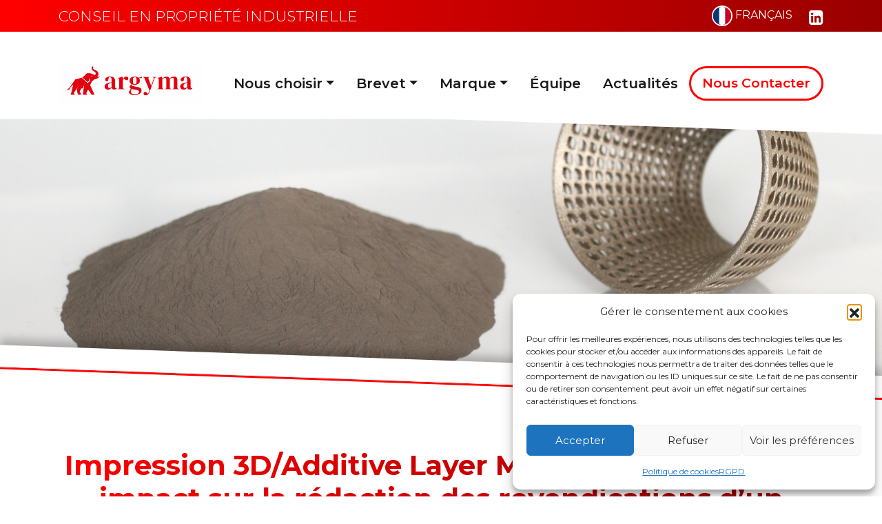

--- FILE ---
content_type: text/html; charset=UTF-8
request_url: https://argyma.com/fr/brevet-fr/impression-3d-additive-layer-manufacturing-alm-impact-sur-la-redaction-des-revendications-dun-brevet
body_size: 17394
content:
<!DOCTYPE html>
<html lang="fr-FR" >
<head>
<meta charset="UTF-8">
<meta name="viewport" content="width=device-width, initial-scale=1, shrink-to-fit=no">
<link rel="profile" href="http://gmpg.org/xfn/11">
<title>Impression 3D/Additive Layer Manufacturing (ALM) : impact sur la rédaction des revendications d’un brevet  - Cabinet ARGYMA - Conseil en Propriété Industrielle PI</title>
<meta name='robots' content='noindex, follow' />
<link rel='dns-prefetch' href='//challenges.cloudflare.com' />
<link rel="alternate" type="application/rss+xml" title="Cabinet ARGYMA - Conseil en Propriété Industrielle PI &raquo; Flux" href="https://argyma.com/fr/feed" />
<link rel="alternate" type="application/rss+xml" title="Cabinet ARGYMA - Conseil en Propriété Industrielle PI &raquo; Flux des commentaires" href="https://argyma.com/fr/comments/feed" />
<link rel="alternate" title="oEmbed (JSON)" type="application/json+oembed" href="https://argyma.com/wp-json/oembed/1.0/embed?url=https%3A%2F%2Fargyma.com%2Ffr%2Fbrevet-fr%2Fimpression-3d-additive-layer-manufacturing-alm-impact-sur-la-redaction-des-revendications-dun-brevet&#038;lang=fr" />
<link rel="alternate" title="oEmbed (XML)" type="text/xml+oembed" href="https://argyma.com/wp-json/oembed/1.0/embed?url=https%3A%2F%2Fargyma.com%2Ffr%2Fbrevet-fr%2Fimpression-3d-additive-layer-manufacturing-alm-impact-sur-la-redaction-des-revendications-dun-brevet&#038;format=xml&#038;lang=fr" />
<link rel="preconnect" href="https://fonts.googleapis.com"><link rel="preconnect" href="https://fonts.gstatic.com" crossorigin><link href="https://fonts.googleapis.com/css2?family=Montserrat:ital,wght@0,300;0,400;0,600;0,700;1,300;1,400;1,600;1,700&display=swap" rel="stylesheet"><style id='wp-img-auto-sizes-contain-inline-css'>
img:is([sizes=auto i],[sizes^="auto," i]){contain-intrinsic-size:3000px 1500px}
/*# sourceURL=wp-img-auto-sizes-contain-inline-css */
</style>
<style id='wp-emoji-styles-inline-css'>
img.wp-smiley, img.emoji {
display: inline !important;
border: none !important;
box-shadow: none !important;
height: 1em !important;
width: 1em !important;
margin: 0 0.07em !important;
vertical-align: -0.1em !important;
background: none !important;
padding: 0 !important;
}
/*# sourceURL=wp-emoji-styles-inline-css */
</style>
<style id='wp-block-library-inline-css'>
:root{--wp-block-synced-color:#7a00df;--wp-block-synced-color--rgb:122,0,223;--wp-bound-block-color:var(--wp-block-synced-color);--wp-editor-canvas-background:#ddd;--wp-admin-theme-color:#007cba;--wp-admin-theme-color--rgb:0,124,186;--wp-admin-theme-color-darker-10:#006ba1;--wp-admin-theme-color-darker-10--rgb:0,107,160.5;--wp-admin-theme-color-darker-20:#005a87;--wp-admin-theme-color-darker-20--rgb:0,90,135;--wp-admin-border-width-focus:2px}@media (min-resolution:192dpi){:root{--wp-admin-border-width-focus:1.5px}}.wp-element-button{cursor:pointer}:root .has-very-light-gray-background-color{background-color:#eee}:root .has-very-dark-gray-background-color{background-color:#313131}:root .has-very-light-gray-color{color:#eee}:root .has-very-dark-gray-color{color:#313131}:root .has-vivid-green-cyan-to-vivid-cyan-blue-gradient-background{background:linear-gradient(135deg,#00d084,#0693e3)}:root .has-purple-crush-gradient-background{background:linear-gradient(135deg,#34e2e4,#4721fb 50%,#ab1dfe)}:root .has-hazy-dawn-gradient-background{background:linear-gradient(135deg,#faaca8,#dad0ec)}:root .has-subdued-olive-gradient-background{background:linear-gradient(135deg,#fafae1,#67a671)}:root .has-atomic-cream-gradient-background{background:linear-gradient(135deg,#fdd79a,#004a59)}:root .has-nightshade-gradient-background{background:linear-gradient(135deg,#330968,#31cdcf)}:root .has-midnight-gradient-background{background:linear-gradient(135deg,#020381,#2874fc)}:root{--wp--preset--font-size--normal:16px;--wp--preset--font-size--huge:42px}.has-regular-font-size{font-size:1em}.has-larger-font-size{font-size:2.625em}.has-normal-font-size{font-size:var(--wp--preset--font-size--normal)}.has-huge-font-size{font-size:var(--wp--preset--font-size--huge)}.has-text-align-center{text-align:center}.has-text-align-left{text-align:left}.has-text-align-right{text-align:right}.has-fit-text{white-space:nowrap!important}#end-resizable-editor-section{display:none}.aligncenter{clear:both}.items-justified-left{justify-content:flex-start}.items-justified-center{justify-content:center}.items-justified-right{justify-content:flex-end}.items-justified-space-between{justify-content:space-between}.screen-reader-text{border:0;clip-path:inset(50%);height:1px;margin:-1px;overflow:hidden;padding:0;position:absolute;width:1px;word-wrap:normal!important}.screen-reader-text:focus{background-color:#ddd;clip-path:none;color:#444;display:block;font-size:1em;height:auto;left:5px;line-height:normal;padding:15px 23px 14px;text-decoration:none;top:5px;width:auto;z-index:100000}html :where(.has-border-color){border-style:solid}html :where([style*=border-top-color]){border-top-style:solid}html :where([style*=border-right-color]){border-right-style:solid}html :where([style*=border-bottom-color]){border-bottom-style:solid}html :where([style*=border-left-color]){border-left-style:solid}html :where([style*=border-width]){border-style:solid}html :where([style*=border-top-width]){border-top-style:solid}html :where([style*=border-right-width]){border-right-style:solid}html :where([style*=border-bottom-width]){border-bottom-style:solid}html :where([style*=border-left-width]){border-left-style:solid}html :where(img[class*=wp-image-]){height:auto;max-width:100%}:where(figure){margin:0 0 1em}html :where(.is-position-sticky){--wp-admin--admin-bar--position-offset:var(--wp-admin--admin-bar--height,0px)}@media screen and (max-width:600px){html :where(.is-position-sticky){--wp-admin--admin-bar--position-offset:0px}}
/*# sourceURL=wp-block-library-inline-css */
</style><style id='global-styles-inline-css'>
:root{--wp--preset--aspect-ratio--square: 1;--wp--preset--aspect-ratio--4-3: 4/3;--wp--preset--aspect-ratio--3-4: 3/4;--wp--preset--aspect-ratio--3-2: 3/2;--wp--preset--aspect-ratio--2-3: 2/3;--wp--preset--aspect-ratio--16-9: 16/9;--wp--preset--aspect-ratio--9-16: 9/16;--wp--preset--color--black: #000000;--wp--preset--color--cyan-bluish-gray: #abb8c3;--wp--preset--color--white: #fff;--wp--preset--color--pale-pink: #f78da7;--wp--preset--color--vivid-red: #cf2e2e;--wp--preset--color--luminous-vivid-orange: #ff6900;--wp--preset--color--luminous-vivid-amber: #fcb900;--wp--preset--color--light-green-cyan: #7bdcb5;--wp--preset--color--vivid-green-cyan: #00d084;--wp--preset--color--pale-cyan-blue: #8ed1fc;--wp--preset--color--vivid-cyan-blue: #0693e3;--wp--preset--color--vivid-purple: #9b51e0;--wp--preset--color--blue: #007bff;--wp--preset--color--indigo: #6610f2;--wp--preset--color--purple: #5533ff;--wp--preset--color--pink: #e83e8c;--wp--preset--color--red: #dc3545;--wp--preset--color--orange: #fd7e14;--wp--preset--color--yellow: #ffc107;--wp--preset--color--green: #28a745;--wp--preset--color--teal: #20c997;--wp--preset--color--cyan: #17a2b8;--wp--preset--color--gray: #6c757d;--wp--preset--color--gray-dark: #343a40;--wp--preset--gradient--vivid-cyan-blue-to-vivid-purple: linear-gradient(135deg,rgb(6,147,227) 0%,rgb(155,81,224) 100%);--wp--preset--gradient--light-green-cyan-to-vivid-green-cyan: linear-gradient(135deg,rgb(122,220,180) 0%,rgb(0,208,130) 100%);--wp--preset--gradient--luminous-vivid-amber-to-luminous-vivid-orange: linear-gradient(135deg,rgb(252,185,0) 0%,rgb(255,105,0) 100%);--wp--preset--gradient--luminous-vivid-orange-to-vivid-red: linear-gradient(135deg,rgb(255,105,0) 0%,rgb(207,46,46) 100%);--wp--preset--gradient--very-light-gray-to-cyan-bluish-gray: linear-gradient(135deg,rgb(238,238,238) 0%,rgb(169,184,195) 100%);--wp--preset--gradient--cool-to-warm-spectrum: linear-gradient(135deg,rgb(74,234,220) 0%,rgb(151,120,209) 20%,rgb(207,42,186) 40%,rgb(238,44,130) 60%,rgb(251,105,98) 80%,rgb(254,248,76) 100%);--wp--preset--gradient--blush-light-purple: linear-gradient(135deg,rgb(255,206,236) 0%,rgb(152,150,240) 100%);--wp--preset--gradient--blush-bordeaux: linear-gradient(135deg,rgb(254,205,165) 0%,rgb(254,45,45) 50%,rgb(107,0,62) 100%);--wp--preset--gradient--luminous-dusk: linear-gradient(135deg,rgb(255,203,112) 0%,rgb(199,81,192) 50%,rgb(65,88,208) 100%);--wp--preset--gradient--pale-ocean: linear-gradient(135deg,rgb(255,245,203) 0%,rgb(182,227,212) 50%,rgb(51,167,181) 100%);--wp--preset--gradient--electric-grass: linear-gradient(135deg,rgb(202,248,128) 0%,rgb(113,206,126) 100%);--wp--preset--gradient--midnight: linear-gradient(135deg,rgb(2,3,129) 0%,rgb(40,116,252) 100%);--wp--preset--font-size--small: 13px;--wp--preset--font-size--medium: 20px;--wp--preset--font-size--large: 36px;--wp--preset--font-size--x-large: 42px;--wp--preset--spacing--20: 0.44rem;--wp--preset--spacing--30: 0.67rem;--wp--preset--spacing--40: 1rem;--wp--preset--spacing--50: 1.5rem;--wp--preset--spacing--60: 2.25rem;--wp--preset--spacing--70: 3.38rem;--wp--preset--spacing--80: 5.06rem;--wp--preset--shadow--natural: 6px 6px 9px rgba(0, 0, 0, 0.2);--wp--preset--shadow--deep: 12px 12px 50px rgba(0, 0, 0, 0.4);--wp--preset--shadow--sharp: 6px 6px 0px rgba(0, 0, 0, 0.2);--wp--preset--shadow--outlined: 6px 6px 0px -3px rgb(255, 255, 255), 6px 6px rgb(0, 0, 0);--wp--preset--shadow--crisp: 6px 6px 0px rgb(0, 0, 0);}:where(.is-layout-flex){gap: 0.5em;}:where(.is-layout-grid){gap: 0.5em;}body .is-layout-flex{display: flex;}.is-layout-flex{flex-wrap: wrap;align-items: center;}.is-layout-flex > :is(*, div){margin: 0;}body .is-layout-grid{display: grid;}.is-layout-grid > :is(*, div){margin: 0;}:where(.wp-block-columns.is-layout-flex){gap: 2em;}:where(.wp-block-columns.is-layout-grid){gap: 2em;}:where(.wp-block-post-template.is-layout-flex){gap: 1.25em;}:where(.wp-block-post-template.is-layout-grid){gap: 1.25em;}.has-black-color{color: var(--wp--preset--color--black) !important;}.has-cyan-bluish-gray-color{color: var(--wp--preset--color--cyan-bluish-gray) !important;}.has-white-color{color: var(--wp--preset--color--white) !important;}.has-pale-pink-color{color: var(--wp--preset--color--pale-pink) !important;}.has-vivid-red-color{color: var(--wp--preset--color--vivid-red) !important;}.has-luminous-vivid-orange-color{color: var(--wp--preset--color--luminous-vivid-orange) !important;}.has-luminous-vivid-amber-color{color: var(--wp--preset--color--luminous-vivid-amber) !important;}.has-light-green-cyan-color{color: var(--wp--preset--color--light-green-cyan) !important;}.has-vivid-green-cyan-color{color: var(--wp--preset--color--vivid-green-cyan) !important;}.has-pale-cyan-blue-color{color: var(--wp--preset--color--pale-cyan-blue) !important;}.has-vivid-cyan-blue-color{color: var(--wp--preset--color--vivid-cyan-blue) !important;}.has-vivid-purple-color{color: var(--wp--preset--color--vivid-purple) !important;}.has-black-background-color{background-color: var(--wp--preset--color--black) !important;}.has-cyan-bluish-gray-background-color{background-color: var(--wp--preset--color--cyan-bluish-gray) !important;}.has-white-background-color{background-color: var(--wp--preset--color--white) !important;}.has-pale-pink-background-color{background-color: var(--wp--preset--color--pale-pink) !important;}.has-vivid-red-background-color{background-color: var(--wp--preset--color--vivid-red) !important;}.has-luminous-vivid-orange-background-color{background-color: var(--wp--preset--color--luminous-vivid-orange) !important;}.has-luminous-vivid-amber-background-color{background-color: var(--wp--preset--color--luminous-vivid-amber) !important;}.has-light-green-cyan-background-color{background-color: var(--wp--preset--color--light-green-cyan) !important;}.has-vivid-green-cyan-background-color{background-color: var(--wp--preset--color--vivid-green-cyan) !important;}.has-pale-cyan-blue-background-color{background-color: var(--wp--preset--color--pale-cyan-blue) !important;}.has-vivid-cyan-blue-background-color{background-color: var(--wp--preset--color--vivid-cyan-blue) !important;}.has-vivid-purple-background-color{background-color: var(--wp--preset--color--vivid-purple) !important;}.has-black-border-color{border-color: var(--wp--preset--color--black) !important;}.has-cyan-bluish-gray-border-color{border-color: var(--wp--preset--color--cyan-bluish-gray) !important;}.has-white-border-color{border-color: var(--wp--preset--color--white) !important;}.has-pale-pink-border-color{border-color: var(--wp--preset--color--pale-pink) !important;}.has-vivid-red-border-color{border-color: var(--wp--preset--color--vivid-red) !important;}.has-luminous-vivid-orange-border-color{border-color: var(--wp--preset--color--luminous-vivid-orange) !important;}.has-luminous-vivid-amber-border-color{border-color: var(--wp--preset--color--luminous-vivid-amber) !important;}.has-light-green-cyan-border-color{border-color: var(--wp--preset--color--light-green-cyan) !important;}.has-vivid-green-cyan-border-color{border-color: var(--wp--preset--color--vivid-green-cyan) !important;}.has-pale-cyan-blue-border-color{border-color: var(--wp--preset--color--pale-cyan-blue) !important;}.has-vivid-cyan-blue-border-color{border-color: var(--wp--preset--color--vivid-cyan-blue) !important;}.has-vivid-purple-border-color{border-color: var(--wp--preset--color--vivid-purple) !important;}.has-vivid-cyan-blue-to-vivid-purple-gradient-background{background: var(--wp--preset--gradient--vivid-cyan-blue-to-vivid-purple) !important;}.has-light-green-cyan-to-vivid-green-cyan-gradient-background{background: var(--wp--preset--gradient--light-green-cyan-to-vivid-green-cyan) !important;}.has-luminous-vivid-amber-to-luminous-vivid-orange-gradient-background{background: var(--wp--preset--gradient--luminous-vivid-amber-to-luminous-vivid-orange) !important;}.has-luminous-vivid-orange-to-vivid-red-gradient-background{background: var(--wp--preset--gradient--luminous-vivid-orange-to-vivid-red) !important;}.has-very-light-gray-to-cyan-bluish-gray-gradient-background{background: var(--wp--preset--gradient--very-light-gray-to-cyan-bluish-gray) !important;}.has-cool-to-warm-spectrum-gradient-background{background: var(--wp--preset--gradient--cool-to-warm-spectrum) !important;}.has-blush-light-purple-gradient-background{background: var(--wp--preset--gradient--blush-light-purple) !important;}.has-blush-bordeaux-gradient-background{background: var(--wp--preset--gradient--blush-bordeaux) !important;}.has-luminous-dusk-gradient-background{background: var(--wp--preset--gradient--luminous-dusk) !important;}.has-pale-ocean-gradient-background{background: var(--wp--preset--gradient--pale-ocean) !important;}.has-electric-grass-gradient-background{background: var(--wp--preset--gradient--electric-grass) !important;}.has-midnight-gradient-background{background: var(--wp--preset--gradient--midnight) !important;}.has-small-font-size{font-size: var(--wp--preset--font-size--small) !important;}.has-medium-font-size{font-size: var(--wp--preset--font-size--medium) !important;}.has-large-font-size{font-size: var(--wp--preset--font-size--large) !important;}.has-x-large-font-size{font-size: var(--wp--preset--font-size--x-large) !important;}
/*# sourceURL=global-styles-inline-css */
</style>
<style id='classic-theme-styles-inline-css'>
/*! This file is auto-generated */
.wp-block-button__link{color:#fff;background-color:#32373c;border-radius:9999px;box-shadow:none;text-decoration:none;padding:calc(.667em + 2px) calc(1.333em + 2px);font-size:1.125em}.wp-block-file__button{background:#32373c;color:#fff;text-decoration:none}
/*# sourceURL=/wp-includes/css/classic-themes.min.css */
</style>
<link rel='stylesheet' id='contact-form-7-css' href='https://argyma.com/wp-content/plugins/contact-form-7/includes/css/styles.css?ver=6.1.4' media='all' />
<link rel='stylesheet' id='cmplz-general-css' href='https://argyma.com/wp-content/plugins/complianz-gdpr/assets/css/cookieblocker.min.css?ver=1765200575' media='all' />
<link rel='stylesheet' id='child-understrap-styles-css' href='https://argyma.com/wp-content/themes/argyma-theme/css/child-theme.css?ver=0.6.0' media='all' />
<link rel='stylesheet' id='sib-front-css-css' href='https://argyma.com/wp-content/plugins/mailin/css/mailin-front.css?ver=6.9' media='all' />
<script src="https://argyma.com/wp-includes/js/jquery/jquery.min.js?ver=3.7.1" id="jquery-core-js"></script>
<script src="https://argyma.com/wp-includes/js/jquery/jquery-migrate.min.js?ver=3.4.1" id="jquery-migrate-js"></script>
<script id="sib-front-js-js-extra">
var sibErrMsg = {"invalidMail":"Please fill out valid email address","requiredField":"Please fill out required fields","invalidDateFormat":"Please fill out valid date format","invalidSMSFormat":"Please fill out valid phone number"};
var ajax_sib_front_object = {"ajax_url":"https://argyma.com/wp-admin/admin-ajax.php","ajax_nonce":"e1df881273","flag_url":"https://argyma.com/wp-content/plugins/mailin/img/flags/"};
//# sourceURL=sib-front-js-js-extra
</script>
<script src="https://argyma.com/wp-content/plugins/mailin/js/mailin-front.js?ver=1765201621" id="sib-front-js-js"></script>
<link rel="https://api.w.org/" href="https://argyma.com/wp-json/" /><link rel="alternate" title="JSON" type="application/json" href="https://argyma.com/wp-json/wp/v2/posts/32714" /><link rel="EditURI" type="application/rsd+xml" title="RSD" href="https://argyma.com/xmlrpc.php?rsd" />
<meta name="generator" content="WordPress 6.9" />
<link rel='shortlink' href='https://argyma.com/?p=32714' />
<style>.cmplz-hidden {
display: none !important;
}</style><meta name="mobile-web-app-capable" content="yes">
<meta name="apple-mobile-web-app-capable" content="yes">
<meta name="apple-mobile-web-app-title" content="Cabinet ARGYMA - Conseil en Propriété Industrielle PI - CONSEIL EN PROPRIÉTÉ INDUSTRIELLE">
<!-- SEO meta tags powered by SmartCrawl https://wpmudev.com/project/smartcrawl-wordpress-seo/ -->
<meta name="description" content="Au cours du 5ème Colloque CNCPI/ EPITOUL du&nbsp;12 janvier 2018, j’ai eu l’opportunité de présenter l’impact de l’impression 3D/Additive Layer Manufacturin ..." />
<script type="application/ld+json">{"@context":"https:\/\/schema.org","@graph":[{"@type":"Organization","@id":"https:\/\/argyma.com\/#schema-publishing-organization","url":"https:\/\/argyma.com","name":"ARGYMA","logo":{"@type":"ImageObject","@id":"https:\/\/argyma.com\/#schema-organization-logo","url":"https:\/\/argyma.com\/wp-content\/uploads\/2018\/01\/argyma.svg_.png","height":60,"width":60}},{"@type":"WebSite","@id":"https:\/\/argyma.com\/#schema-website","url":"https:\/\/argyma.com","name":"Cabinet ARGYMA - Conseil en Propri\u00e9t\u00e9 Industrielle","encoding":"UTF-8","potentialAction":{"@type":"SearchAction","target":"https:\/\/argyma.com\/fr\/search\/{search_term_string}","query-input":"required name=search_term_string"}},{"@type":"BreadcrumbList","@id":"https:\/\/argyma.com\/fr\/brevet-fr\/impression-3d-additive-layer-manufacturing-alm-impact-sur-la-redaction-des-revendications-dun-brevet?page&name=impression-3d-additive-layer-manufacturing-alm-impact-sur-la-redaction-des-revendications-dun-brevet&category_name=brevet-fr&lang=fr\/#breadcrumb","itemListElement":[{"@type":"ListItem","position":1,"name":"Home","item":"https:\/\/argyma.com"},{"@type":"ListItem","position":2,"name":"Actualit\u00e9s","item":"https:\/\/argyma.com\/fr\/actualites"},{"@type":"ListItem","position":3,"name":"Brevet","item":"https:\/\/argyma.com\/fr\/category\/brevet-fr"},{"@type":"ListItem","position":4,"name":"Impression 3D\/Additive Layer Manufacturing (ALM) : impact sur la r\u00e9daction des revendications d\u2019un brevet"}]},{"@type":"Person","@id":"https:\/\/argyma.com\/fr\/author\/admin9516\/#schema-author","name":"ARGYMA","url":"https:\/\/argyma.com\/fr\/author\/admin9516"},{"@type":"WebPage","@id":"https:\/\/argyma.com\/fr\/brevet-fr\/impression-3d-additive-layer-manufacturing-alm-impact-sur-la-redaction-des-revendications-dun-brevet\/#schema-webpage","isPartOf":{"@id":"https:\/\/argyma.com\/#schema-website"},"publisher":{"@id":"https:\/\/argyma.com\/#schema-publishing-organization"},"url":"https:\/\/argyma.com\/fr\/brevet-fr\/impression-3d-additive-layer-manufacturing-alm-impact-sur-la-redaction-des-revendications-dun-brevet"},{"@type":"Article","mainEntityOfPage":{"@id":"https:\/\/argyma.com\/fr\/brevet-fr\/impression-3d-additive-layer-manufacturing-alm-impact-sur-la-redaction-des-revendications-dun-brevet\/#schema-webpage"},"author":{"@id":"https:\/\/argyma.com\/fr\/author\/admin9516\/#schema-author"},"publisher":{"@id":"https:\/\/argyma.com\/#schema-publishing-organization"},"dateModified":"2022-03-19T19:13:46","datePublished":"2018-02-04T21:37:47","headline":"Impression 3D\/Additive Layer Manufacturing (ALM) : impact sur la r\u00e9daction des revendications d\u2019un brevet  - Cabinet ARGYMA - Conseil en Propri\u00e9t\u00e9 Industrielle PI","description":"Au cours du 5\u00e8me Colloque CNCPI\/ EPITOUL du&nbsp;12 janvier 2018, j\u2019ai eu l\u2019opportunit\u00e9 de pr\u00e9senter l\u2019impact de l\u2019impression 3D\/Additive Layer Manufacturin ...","name":"Impression 3D\/Additive Layer Manufacturing (ALM) : impact sur la r\u00e9daction des revendications d\u2019un brevet","image":{"@type":"ImageObject","@id":"https:\/\/argyma.com\/fr\/brevet-fr\/impression-3d-additive-layer-manufacturing-alm-impact-sur-la-redaction-des-revendications-dun-brevet\/#schema-article-image","url":"https:\/\/argyma.com\/wp-content\/uploads\/2018\/01\/Brevet-et-Impression-3D.jpeg","height":836,"width":1255,"caption":"Stainless Steel metal powder used in Additive Manufacturing with the final piece on the white background."},"thumbnailUrl":"https:\/\/argyma.com\/wp-content\/uploads\/2018\/01\/Brevet-et-Impression-3D.jpeg"}]}</script>
<meta property="og:type" content="article" />
<meta property="og:title" content="Impression 3D/Additive Layer Manufacturing (ALM) : impact sur la rédaction des revendications d’un brevet - Cabinet ARGYMA - Conseil en Propriété Industrielle PI" />
<meta property="og:description" content="Au cours du 5ème Colloque CNCPI/ EPITOUL du&nbsp;12 janvier 2018, j’ai eu l’opportunité de présenter l’impact de l’impression 3D/Additive Layer Manufacturin ..." />
<meta property="og:image" content="https://argyma.com/wp-content/uploads/2018/01/Brevet-et-Impression-3D.jpeg" />
<meta property="og:image:width" content="1255" />
<meta property="og:image:height" content="836" />
<meta property="article:published_time" content="2018-02-04T21:37:47" />
<meta property="article:author" content="ARGYMA" />
<meta name="twitter:card" content="summary_large_image" />
<meta name="twitter:site" content="Argyma_IP" />
<meta name="twitter:title" content="Impression 3D/Additive Layer Manufacturing (ALM) : impact sur la rédaction des revendications d’un brevet - Cabinet ARGYMA - Conseil en Propriété Industrielle PI" />
<meta name="twitter:description" content="Au cours du 5ème Colloque CNCPI/ EPITOUL du&nbsp;12 janvier 2018, j’ai eu l’opportunité de présenter l’impact de l’impression 3D/Additive Layer Manufacturin ..." />
<meta name="twitter:image" content="https://argyma.com/wp-content/uploads/2018/01/Brevet-et-Impression-3D.jpeg" />
<!-- /SEO -->
<script type="text/javascript" src="https://cdn.brevo.com/js/sdk-loader.js" async></script>
<script type="text/javascript">
window.Brevo = window.Brevo || [];
window.Brevo.push(['init', {"client_key":"pv2itrb2v5v7obj87j7i0mh1","email_id":null,"push":{"customDomain":"https:\/\/argyma.com\/wp-content\/plugins\/mailin\/"},"service_worker_url":"wonderpush-worker-loader.min.js?webKey=baac8a20f3a6153b4ee504bd768dd1cca8c5642f2740ece923e9a8cad8ead433","frame_url":"brevo-frame.html"}]);
</script><link rel="icon" href="https://argyma.com/wp-content/uploads/2026/01/cropped-ARGYMA-FAVICON-32x32.png" sizes="32x32" />
<link rel="icon" href="https://argyma.com/wp-content/uploads/2026/01/cropped-ARGYMA-FAVICON-192x192.png" sizes="192x192" />
<link rel="apple-touch-icon" href="https://argyma.com/wp-content/uploads/2026/01/cropped-ARGYMA-FAVICON-180x180.png" />
<meta name="msapplication-TileImage" content="https://argyma.com/wp-content/uploads/2026/01/cropped-ARGYMA-FAVICON-270x270.png" />
</head>
<body data-cmplz=1 class="wp-singular post-template-default single single-post postid-32714 single-format-standard wp-custom-logo wp-embed-responsive wp-theme-understrap wp-child-theme-argyma-theme group-blog understrap-has-sidebar" itemscope itemtype="http://schema.org/WebSite" >
<div class="site" id="page">
<!-- ******************* The Navbar Area ******************* -->
<header id="wrapper-navbar">
<a class="skip-link sr-only sr-only-focusable" href="#content">Aller au contenu</a>
<nav id="top-nav" class="navbar top-nav">	
<div class="container">
<div class="row top-nav-wrapper justify-content-center">
<div class="mr-md-auto left-icons text-center text-md-center">
<h2 class="tagline ">CONSEIL EN PROPRIÉTÉ INDUSTRIELLE</h2>
</div>
<div class="ml-md-auto right-icons">			
<div class="nav-item icon-wrapper dropdown lang">
<a class="nav-link dropdown-toggle" data-toggle="dropdown" href="#" role="button" aria-haspopup="true" aria-expanded="false">
<img class="lang-icon" src="https://argyma.com/wp-content/themes/argyma-theme/polylang/fr_FR.svg" alt=""> 
<span class="language">Français</span>
</a>
<div class="dropdown-menu">
<a href="https://argyma.com/en/welcome-page" class="dropdown-item">
<img src="https://argyma.com/wp-content/plugins/polylang/flags/us.png" alt="">
<span class="language">English</span>
</a>                      
<a href="https://argyma.com/zh/patent-trademark-design-counsel" class="dropdown-item">
<img src="https://argyma.com/wp-content/plugins/polylang/flags/cn.png" alt="">
<span class="language">中文 (中国)</span>
</a>                      
</div>
<a href="https://fr.linkedin.com/company/argyma" class="linkedin"><i class="fa fa-linkedin-square"></i></a>
</div>
</div>
</div>	
</nav>				<nav id="main-nav" class="navbar navbar-expand-md navbar-light " aria-labelledby="main-nav-label">
<h2 id="main-nav-label" class="sr-only">
Main Navigation		</h2>		
<div class="container">
<!-- Your site title as branding in the menu -->
<a href="https://argyma.com/fr/cabinet-de-conseil-en-propriete-industrielle-brevet-marque-design-paris-toulouse" class="navbar-brand custom-logo-link" rel="home"><img width="2560" height="739" src="https://argyma.com/wp-content/uploads/2026/01/Argyma-logo-site-internet-scaled.png" class="img-fluid" alt="Logo Argyma" decoding="async" fetchpriority="high" srcset="https://argyma.com/wp-content/uploads/2026/01/Argyma-logo-site-internet-scaled.png 2560w, https://argyma.com/wp-content/uploads/2026/01/Argyma-logo-site-internet-300x87.png 300w, https://argyma.com/wp-content/uploads/2026/01/Argyma-logo-site-internet-1024x296.png 1024w, https://argyma.com/wp-content/uploads/2026/01/Argyma-logo-site-internet-768x222.png 768w, https://argyma.com/wp-content/uploads/2026/01/Argyma-logo-site-internet-1536x444.png 1536w, https://argyma.com/wp-content/uploads/2026/01/Argyma-logo-site-internet-2048x591.png 2048w, https://argyma.com/wp-content/uploads/2026/01/Argyma-logo-site-internet-350x100.png 350w" sizes="(max-width: 2560px) 100vw, 2560px" /></a>					<!-- end custom logo -->
<div class="btn-contact order-12 d-none d-sm-none d-md-none d-lg-block">
<a href="https://argyma.com/fr/contact">Nous Contacter</a>
</div>
<button class="navbar-toggler" type="button" data-toggle="collapse" data-target="#navbarNavDropdown" aria-controls="navbarNavDropdown" aria-expanded="false" aria-label="Afficher la navigation">
<span class="navbar-toggler-icon"></span>
</button>
<!-- The WordPress Menu goes here -->
<div id="navbarNavDropdown" class="collapse navbar-collapse"><ul id="main-menu" class="navbar-nav ml-auto"><li itemscope="itemscope" itemtype="https://www.schema.org/SiteNavigationElement" id="menu-item-35384" class="menu-item menu-item-type-post_type menu-item-object-page menu-item-has-children dropdown menu-item-35384 nav-item"><a  title="Nous choisir" href="#" data-toggle="dropdown" data-bs-toggle="dropdown" aria-haspopup="true" aria-expanded="false" class="dropdown-toggle nav-link" id="menu-item-dropdown-35384">Nous choisir</a>
<ul class="dropdown-menu" aria-labelledby="menu-item-dropdown-35384" >
<li itemscope="itemscope" itemtype="https://www.schema.org/SiteNavigationElement" id="menu-item-35386" class="menu-item menu-item-type-post_type menu-item-object-page menu-item-35386 nav-item"><span class="icon" style="background-image: url(https://argyma.com/wp-content/uploads/2022/01/atout@2x.png)"></span><a  title="Nos atouts" href="https://argyma.com/fr/choisir-un-conseil-en-propriete-industrielle-cpi/nos-engagements-rse" class="dropdown-item">Nos atouts</a></li>
</ul>
</li>
<li itemscope="itemscope" itemtype="https://www.schema.org/SiteNavigationElement" id="menu-item-35387" class="menu-item menu-item-type-post_type menu-item-object-page menu-item-has-children dropdown menu-item-35387 nav-item"><a  title="Brevet" href="#" data-toggle="dropdown" data-bs-toggle="dropdown" aria-haspopup="true" aria-expanded="false" class="dropdown-toggle nav-link" id="menu-item-dropdown-35387">Brevet</a>
<ul class="dropdown-menu" aria-labelledby="menu-item-dropdown-35387" >
<li itemscope="itemscope" itemtype="https://www.schema.org/SiteNavigationElement" id="menu-item-35390" class="etablirstrategie menu-item menu-item-type-post_type menu-item-object-page menu-item-35390 nav-item"><span class="icon" style="background-image: url(https://argyma.com/wp-content/uploads/2022/01/analyse@2x.png)"></span><a  title="Analyse d’invention" href="https://argyma.com/fr/brevet/etablir-une-strategie" class="dropdown-item">Analyse d’invention</a></li>
<li itemscope="itemscope" itemtype="https://www.schema.org/SiteNavigationElement" id="menu-item-35391" class="menu-item menu-item-type-post_type menu-item-object-page menu-item-35391 nav-item"><span class="icon" style="background-image: url(https://argyma.com/wp-content/uploads/2022/01/france@2x.png)"></span><a  title="Brevet en France" href="https://argyma.com/fr/brevet/brevet-en-france" class="dropdown-item">Brevet en France</a></li>
<li itemscope="itemscope" itemtype="https://www.schema.org/SiteNavigationElement" id="menu-item-35628" class="menu-item menu-item-type-post_type menu-item-object-page menu-item-35628 nav-item"><span class="icon" style="background-image: url(https://argyma.com/wp-content/uploads/2022/01/europe@2x.png)"></span><a  title="Brevet en Europe" href="https://argyma.com/fr/brevet/brevet-en-europe" class="dropdown-item">Brevet en Europe</a></li>
<li itemscope="itemscope" itemtype="https://www.schema.org/SiteNavigationElement" id="menu-item-35627" class="menu-item menu-item-type-post_type menu-item-object-page menu-item-35627 nav-item"><span class="icon" style="background-image: url(https://argyma.com/wp-content/uploads/2022/01/international@2x.png)"></span><a  title="Brevet à l’international" href="https://argyma.com/fr/brevet/brevet-international" class="dropdown-item">Brevet à l’international</a></li>
<li itemscope="itemscope" itemtype="https://www.schema.org/SiteNavigationElement" id="menu-item-35580" class="menu-item menu-item-type-post_type menu-item-object-page menu-item-35580 nav-item"><span class="icon" style="background-image: url(https://argyma.com/wp-content/uploads/2022/01/contrefacon@2x.png)"></span><a  title="Contrer la contrefaçon" href="https://argyma.com/fr/brevet/contrefacon" class="dropdown-item">Contrer la contrefaçon</a></li>
<li itemscope="itemscope" itemtype="https://www.schema.org/SiteNavigationElement" id="menu-item-35388" class="menu-item menu-item-type-post_type menu-item-object-page menu-item-35388 nav-item"><span class="icon" style="background-image: url(https://argyma.com/wp-content/uploads/2021/10/brevet-menu@2x.png)"></span><a  title="Cession &#038; Licence" href="https://argyma.com/fr/brevet/cession-licence" class="dropdown-item">Cession &#038; Licence</a></li>
<li itemscope="itemscope" itemtype="https://www.schema.org/SiteNavigationElement" id="menu-item-35389" class="menu-item menu-item-type-post_type menu-item-object-page menu-item-35389 nav-item"><span class="icon" style="background-image: url(https://argyma.com/wp-content/uploads/2021/10/design-menu@2x.png)"></span><a  title="Accompagnement" href="https://argyma.com/fr/brevet/accompagnement-et-developpement" class="dropdown-item">Accompagnement</a></li>
<li itemscope="itemscope" itemtype="https://www.schema.org/SiteNavigationElement" id="menu-item-35385" class="menu-item menu-item-type-post_type menu-item-object-page menu-item-35385 nav-item"><span class="icon" style="background-image: url(https://argyma.com/wp-content/uploads/2021/10/formation-menu@2x.png)"></span><a  title="Formations Propriété Industrielle" href="https://argyma.com/fr/choisir-un-conseil-en-propriete-industrielle-cpi/formations" class="dropdown-item">Formations Propriété Industrielle</a></li>
</ul>
</li>
<li itemscope="itemscope" itemtype="https://www.schema.org/SiteNavigationElement" id="menu-item-35392" class="menu-item menu-item-type-post_type menu-item-object-page menu-item-has-children dropdown menu-item-35392 nav-item"><a  title="Marque" href="#" data-toggle="dropdown" data-bs-toggle="dropdown" aria-haspopup="true" aria-expanded="false" class="dropdown-toggle nav-link" id="menu-item-dropdown-35392">Marque</a>
<ul class="dropdown-menu" aria-labelledby="menu-item-dropdown-35392" >
<li itemscope="itemscope" itemtype="https://www.schema.org/SiteNavigationElement" id="menu-item-35866" class="menu-item menu-item-type-post_type menu-item-object-page menu-item-35866 nav-item"><span class="icon" style="background-image: url(https://argyma.com/wp-content/uploads/2024/05/brand.png)"></span><a  title="Obtenir une marque" href="https://argyma.com/fr/obtenir-une-marque" class="dropdown-item">Obtenir une marque</a></li>
<li itemscope="itemscope" itemtype="https://www.schema.org/SiteNavigationElement" id="menu-item-35865" class="menu-item menu-item-type-post_type menu-item-object-page menu-item-35865 nav-item"><span class="icon" style="background-image: url(https://argyma.com/wp-content/uploads/2024/05/design.png)"></span><a  title="Obtenir un design" href="https://argyma.com/fr/obtenir-un-design" class="dropdown-item">Obtenir un design</a></li>
</ul>
</li>
<li itemscope="itemscope" itemtype="https://www.schema.org/SiteNavigationElement" id="menu-item-35394" class="menu-item menu-item-type-post_type menu-item-object-page menu-item-35394 nav-item"><a  title="Équipe" href="https://argyma.com/fr/equipe" class="nav-link">Équipe</a></li>
<li itemscope="itemscope" itemtype="https://www.schema.org/SiteNavigationElement" id="menu-item-35393" class="menu-item menu-item-type-post_type menu-item-object-page current_page_parent menu-item-35393 nav-item"><a  title="Actualités" href="https://argyma.com/fr/actualites" class="nav-link">Actualités</a></li>
<li itemscope="itemscope" itemtype="https://www.schema.org/SiteNavigationElement" id="menu-item-35522" class="d-block d-md-none menu-item menu-item-type-post_type menu-item-object-page menu-item-35522 nav-item"><a  title="Contactez-nous" href="https://argyma.com/fr/contact" class="nav-link">Contactez-nous</a></li>
</ul></div>				
</div><!-- .container -->
</nav><!-- .site-navigation -->	</header><!-- #wrapper-navbar end -->
<div class="wrapper" id="single-wrapper">
<section class="featured-image mb-5">
<div class="bckg-mask">
<div class="bckg">
<div class="img-outer">
<img width="1255" height="836" src="https://argyma.com/wp-content/uploads/2018/01/Brevet-et-Impression-3D.jpeg" class="img-fluid" alt="" decoding="async" srcset="https://argyma.com/wp-content/uploads/2018/01/Brevet-et-Impression-3D.jpeg 1255w, https://argyma.com/wp-content/uploads/2018/01/Brevet-et-Impression-3D-300x200.jpeg 300w, https://argyma.com/wp-content/uploads/2018/01/Brevet-et-Impression-3D-768x512.jpeg 768w, https://argyma.com/wp-content/uploads/2018/01/Brevet-et-Impression-3D-1024x682.jpeg 1024w, https://argyma.com/wp-content/uploads/2018/01/Brevet-et-Impression-3D-316x210.jpeg 316w" sizes="(max-width: 1255px) 100vw, 1255px" />						</div>
<div class="border-bottom"></div>
</div>
</div>
</section>
<div class="container pt-5" id="content" tabindex="-1">
<div class="row">
<main class="site-main" id="main">
<article class="post-32714 post type-post status-publish format-standard has-post-thumbnail hentry category-brevet-fr expertise-brevet" id="post-32714">
<header class="entry-header">
<h1 class="entry-title">Impression 3D/Additive Layer Manufacturing (ALM) : impact sur la rédaction des revendications d’un brevet</h1>                
<div class="entry-meta row py-4 mb-5">
<div class="col-sm-6 text-center text-md-left">
Par                        <a href="https://argyma.com/fr/author/admin9516" title="ARGYMA">
ARGYMA										
</a>									
<span class="sep mx-2">|</span>      
Le  
4 février 2018    
</div>
<div class="col-sm-6 text-center text-md-right">
<a href="https://argyma.com/fr/category/brevet-fr" class="btn btn-secondary btn-sm">Brevet</a>
<a href="https://argyma.com/fr/expertise/brevet" class="btn btn-primary btn-sm">Brevet</a>
</div>
</div>
</header><!-- .entry-header -->
<div class="entry-content my-5">
<div class="reader-article-content">
<p>Au cours du 5ème Colloque CNCPI/ EPITOUL du&nbsp;12 janvier 2018, j’ai eu l’opportunité de présenter l’impact de l’impression 3D/Additive Layer Manufacturing (ALM) sur la rédaction des revendications d’un brevet.</p>
<p>Lors de la rédaction d’une demande de brevet, il peut être rédigé des revendications de produit qui protègent le produit en tant que tel et des revendications de procédé qui protègent la manière dont le produit est fabriqué.</p>
<p>Avec la démocratisation de l’impression 3D, il est possible de fabriquer des produits existants de manière différente mais également des produits nouveaux.</p>
<p>Lorsque l’impression 3D vise à fabriquer un produit existant, une protection par le brevet peut être envisagée pour protéger le procédé de fabrication si celui-ci est brevetable (nouveau et inventif). Par contre, une revendication de produit pour protéger le produit existant (non-nouveau) ne peut pas être obtenue. En effet, selon les directives relatives à l’examen de l’Office Européen des Brevets (F-IV – 4.12),&nbsp;une revendication qui définit un produit par un procédé doit être interprétée comme une revendication portant sur le produit en tant que tel. Le contenu technique de l&rsquo;invention réside non pas dans le procédé en tant que tel, mais dans les propriétés techniques que ce procédé confère au produit. Ainsi, on ne peut pas s’appuyer sur le procédé d’impression 3D pour obtenir la délivrance d’une revendication de produit.</p>
<p>Tout n’est néanmoins pas perdu, selon l’article 64(2) de la Convention sur le Brevet Européen, si<u> </u>&nbsp;l&rsquo;objet du brevet européen porte sur un procédé de fabrication, les droits conférés par ce brevet s&rsquo;étendent aux produits obtenus directement par ce procédé.&nbsp;Le produit existant demeure ainsi protégé de manière indirecte par son procédé de fabrication même si le brevet ne comporte pas de revendication de produit mais uniquement une revendication de procédé d’impression 3D.</p>
<p>Lorsque le produit obtenu par impression 3D est nouveau, une revendication de procédé peut être envisagée mais également une revendication de produit. Suite à l’étude de plusieurs demandes de brevet dans le domaine aéronautique, il apparaît que l’intérêt d’une revendication de produit doit être bien évalué.</p>
<p>En pratique, la rédaction d’une revendication&nbsp;de produit obtenu par impression 3D est difficile à caractériser techniquement. En effet, il est généralement nécessaire de caractériser le produit par la présence ou l’absence de matières dans des zones prédéterminées par les formes élémentaires du produit, etc. Une alternative consiste à définir l’objet de manière paramétrique (optimisation topologique, température, raideur, etc.). Après l’épreuve de la rédaction de la revendication de produit, il sera nécessaire ensuite de justifier la brevetabilité du produit revendiqué. En particulier, il sera nécessaire de justifier les effets techniques liés aux zones de matière, aux formes élémentaires ou à la définition paramétrique du produit. Si ces obstacles nombreux peuvent être levés, une revendication de produit peut présenter un intérêt. Un défaut de rédaction des caractéristiques techniques liées au produit ou un défaut de justification de ses effets techniques conduiront à de nombreuses objections à une procédure d’obtention longue et donc onéreuse.</p>
<p>Un grand merci à #AlexisDallemagne qui a accepté de présenter l’importance des nouvelles technologies dans l’industrie et, plus particulièrement, l’impression 3D au cours du colloque CNCPI/EPITOUL. Son message: il faut aller vite pour garder de l’avance sur la concurrence. La propriété industrielle est la dernière roue du carrosse mais elle présente de nombreux intérêts industriels si l’on prend le temps de s’y intéresser.</p>
</div>
</div><!-- .entry-content -->
</article><!-- #post-## -->
<hr>
</main><!-- #main -->
</div><!-- .row -->
</div><!-- #content -->
<div id="adj-post" class="mt-5">
<div class="bckg-mask">
<div class="bckg"></div>
</div>
<div class="container">
<div class="row post-wrapper">			
<div class="col-12">
<h2>À lire ensuite</h2>
</div>
<a class="prev-link arrow" href="https://argyma.com/fr/brevet-fr/brevet-europeen/le-cabinet-argyma-habilite-a-agir-devant-la-future-juridiction-unifiee-du-brevet-en-europe" title="">
<div class="icon_round">
<div class="icon_inner">
<div class="icon_wrapper">
<div class="icon_content">
<i class="fa fa-angle-left"></i>
</div>
</div>
</div>
</div>
</a>
<article class="col-md-6 order-1 post-32714 post type-post status-publish format-standard has-post-thumbnail hentry category-brevet-fr expertise-brevet" id="post-32714">
<div class="card my-4">
<div class="card-header">
<a class="img-wrapper" href="https://argyma.com/fr/brevet-fr/brevet-europeen/le-cabinet-argyma-habilite-a-agir-devant-la-future-juridiction-unifiee-du-brevet-en-europe" title="Le cabinet ARGYMA habilité à agir devant la future Juridiction Unifiée du Brevet en Europe">
<img width="560" height="175" src="https://argyma.com/wp-content/uploads/2018/01/oeb.jpg" class="img-fluid" alt="" decoding="async" loading="lazy" srcset="https://argyma.com/wp-content/uploads/2018/01/oeb.jpg 560w, https://argyma.com/wp-content/uploads/2018/01/oeb-300x94.jpg 300w, https://argyma.com/wp-content/uploads/2018/01/oeb-316x99.jpg 316w" sizes="auto, (max-width: 560px) 100vw, 560px" />            </a>
</div>
<div class="card-body">
<header>
<h3 class="entry-title"><a rel="bookmark" href="https://argyma.com/fr/brevet-fr/brevet-europeen/le-cabinet-argyma-habilite-a-agir-devant-la-future-juridiction-unifiee-du-brevet-en-europe" title="Le cabinet ARGYMA habilité à agir devant la future Juridiction Unifiée du Brevet en Europe">Le cabinet ARGYMA habilité à agir devant la future Juridiction Unifiée du Brevet en Europe</a></h3>
<div class="entry-meta row">
<div class="col-sm-6 text-center text-md-left">
Par                        <a href="https://argyma.com/fr/author/admin9516" title="ARGYMA">
ARGYMA										
</a>									
<span class="sep mx-2">|</span>      
Le  
13 janvier 2018              
</div>
<div class="col-sm-6 text-center text-md-right">
<a href="https://argyma.com/fr/category/brevet-fr/brevet-europeen" class="btn btn-secondary btn-sm mb-2">Brevet Européen</a>
<a href="https://argyma.com/fr/category/equipe-fr" class="btn btn-secondary btn-sm mb-2">Equipe</a>
<a href="https://argyma.com/fr/expertise/brevet" class="btn btn-primary btn-sm mb-2">Brevet</a>
</div>
</div>
</header><!-- .entry-header -->
<main >
<p>Au cours du 5ème Colloque CNCPI/ EPITOUL du&nbsp;12 janvier 2018, j’ai eu l’opportunité de présenter l’impact de l’impression 3D/Additive Layer Manufacturing (ALM) sur la rédaction des revendications d’un brevet. Lors de la rédaction d’une demande de brevet, il peut être rédigé des revendications de produit qui protègent le produit en tant que tel et des &#8230;</p>
</main><!-- .entry-summary -->      
<a href="https://argyma.com/fr/brevet-fr/brevet-europeen/le-cabinet-argyma-habilite-a-agir-devant-la-future-juridiction-unifiee-du-brevet-en-europe" class="btn btn-secondary ml-auto"> En savoir plus ...</a>      
</div>
</div>
</article><!-- #post-## -->
<a class="next-link arrow" href="https://argyma.com/fr/brevet-fr/cedez-vos-droits-avec-ip-transfer" title="">
<div class="icon_round">
<div class="icon_inner">
<div class="icon_wrapper">
<div class="icon_content">
<i class="fa fa-angle-right"></i>
</div>
</div>
</div>
</div>
</a>
<article class="col-md-6 order-1 post-32714 post type-post status-publish format-standard has-post-thumbnail hentry category-brevet-fr expertise-brevet" id="post-32714">
<div class="card my-4">
<div class="card-header">
<a class="img-wrapper" href="https://argyma.com/fr/brevet-fr/cedez-vos-droits-avec-ip-transfer" title="Cédez vos droits avec IP TRANSFER">
<img width="619" height="406" src="https://argyma.com/wp-content/uploads/2018/02/iptransfer.jpg" class="img-fluid" alt="" decoding="async" loading="lazy" srcset="https://argyma.com/wp-content/uploads/2018/02/iptransfer.jpg 619w, https://argyma.com/wp-content/uploads/2018/02/iptransfer-300x197.jpg 300w, https://argyma.com/wp-content/uploads/2018/02/iptransfer-316x207.jpg 316w" sizes="auto, (max-width: 619px) 100vw, 619px" />            </a>
</div>
<div class="card-body">
<header>
<h3 class="entry-title"><a rel="bookmark" href="https://argyma.com/fr/brevet-fr/cedez-vos-droits-avec-ip-transfer" title="Cédez vos droits avec IP TRANSFER">Cédez vos droits avec IP TRANSFER</a></h3>
<div class="entry-meta row">
<div class="col-sm-6 text-center text-md-left">
Par                        <a href="https://argyma.com/fr/author/admin9516" title="ARGYMA">
ARGYMA										
</a>									
<span class="sep mx-2">|</span>      
Le  
10 février 2018              
</div>
<div class="col-sm-6 text-center text-md-right">
<a href="https://argyma.com/fr/category/brevet-fr" class="btn btn-secondary btn-sm mb-2">Brevet</a>
<a href="https://argyma.com/fr/category/marque-fr" class="btn btn-secondary btn-sm mb-2">Marque</a>
<a href="https://argyma.com/fr/category/design-fr" class="btn btn-secondary btn-sm mb-2">Modèle</a>
<a href="https://argyma.com/fr/expertise/brevet" class="btn btn-primary btn-sm mb-2">Brevet</a>
<a href="https://argyma.com/fr/expertise/marque" class="btn btn-primary btn-sm mb-2">Marque</a>
<a href="https://argyma.com/fr/expertise/modele" class="btn btn-primary btn-sm mb-2">Modèle</a>
</div>
</div>
</header><!-- .entry-header -->
<main >
<p>Au cours du 5ème Colloque CNCPI/ EPITOUL du&nbsp;12 janvier 2018, j’ai eu l’opportunité de présenter l’impact de l’impression 3D/Additive Layer Manufacturing (ALM) sur la rédaction des revendications d’un brevet. Lors de la rédaction d’une demande de brevet, il peut être rédigé des revendications de produit qui protègent le produit en tant que tel et des &#8230;</p>
</main><!-- .entry-summary -->      
<a href="https://argyma.com/fr/brevet-fr/cedez-vos-droits-avec-ip-transfer" class="btn btn-secondary ml-auto"> En savoir plus ...</a>      
</div>
</div>
</article><!-- #post-## -->
</div>
</div>
</div>
</div><!-- #single-wrapper -->
<section class="contact" id="contact">
<div class="circle-container">
<div class="circle-wrapper c13">
<div class="box round-box circle red-circle big-sized-circle"></div>
</div>
</div>
<div class="container">
<div class="row">
<!--
<div class="col-lg-6 contact mb-4 order-1 order-md-0">
<div class="row">
<div class="col-12">
<div class="wpcf7 no-js" id="wpcf7-f10-o1" lang="en-US" dir="ltr" data-wpcf7-id="10">
<div class="screen-reader-response"><p role="status" aria-live="polite" aria-atomic="true"></p> <ul></ul></div>
<form action="/fr/brevet-fr/impression-3d-additive-layer-manufacturing-alm-impact-sur-la-redaction-des-revendications-dun-brevet#wpcf7-f10-o1" method="post" class="wpcf7-form init" aria-label="Contact form" novalidate="novalidate" data-status="init">
<fieldset class="hidden-fields-container"><input type="hidden" name="_wpcf7" value="10" /><input type="hidden" name="_wpcf7_version" value="6.1.4" /><input type="hidden" name="_wpcf7_locale" value="en_US" /><input type="hidden" name="_wpcf7_unit_tag" value="wpcf7-f10-o1" /><input type="hidden" name="_wpcf7_container_post" value="0" /><input type="hidden" name="_wpcf7_posted_data_hash" value="" />
</fieldset>
<div class="wpcf7-turnstile cf-turnstile" data-sitekey="0x4AAAAAAB9YGDu8NmcrKlZ9" data-response-field-name="_wpcf7_turnstile_response"></div>
<p>Vous souhaitez contacter le bureau de <span class="wpcf7-form-control-wrap" data-name="Bureau"><span class="wpcf7-form-control wpcf7-checkbox"><span class="wpcf7-list-item first"><input type="checkbox" name="Bureau[]" value="Paris" /><span class="wpcf7-list-item-label">Paris</span></span><span class="wpcf7-list-item last"><input type="checkbox" name="Bureau[]" value="Toulouse" /><span class="wpcf7-list-item-label">Toulouse</span></span></span></span><br />
Votre besoin concerne <span class="wpcf7-form-control-wrap" data-name="Besoin"><span class="wpcf7-form-control wpcf7-checkbox"><span class="wpcf7-list-item first"><input type="checkbox" name="Besoin[]" value="Brevet" /><span class="wpcf7-list-item-label">Brevet</span></span><span class="wpcf7-list-item"><input type="checkbox" name="Besoin[]" value="Marque" /><span class="wpcf7-list-item-label">Marque</span></span><span class="wpcf7-list-item"><input type="checkbox" name="Besoin[]" value="Design" /><span class="wpcf7-list-item-label">Design</span></span><span class="wpcf7-list-item"><input type="checkbox" name="Besoin[]" value="Conseil" /><span class="wpcf7-list-item-label">Conseil</span></span><span class="wpcf7-list-item last"><input type="checkbox" name="Besoin[]" value="Stage/Emploi" /><span class="wpcf7-list-item-label">Stage/Emploi</span></span></span></span><br />
<span class="wpcf7-form-control-wrap" data-name="Brevet"><span class="wpcf7-form-control wpcf7-checkbox"></span></span>
</p>
<div class="df_row-fluid">
<p class="df_span-sm-4"><br />
<span class="wpcf7-form-control-wrap" data-name="your-name"><input size="40" maxlength="400" class="wpcf7-form-control wpcf7-text wpcf7-validates-as-required" aria-required="true" aria-invalid="false" placeholder="Votre nom ici" value="" type="text" name="your-name" /></span>
</p>
<p class="df_span-sm-4"><br />
<span class="wpcf7-form-control-wrap" data-name="your-email"><input size="40" maxlength="400" class="wpcf7-form-control wpcf7-email wpcf7-validates-as-required wpcf7-text wpcf7-validates-as-email" aria-required="true" aria-invalid="false" placeholder="Votre email ici" value="" type="email" name="your-email" /></span>
</p>
<p class="df_span-sm-4"><br />
<span class="wpcf7-form-control-wrap" data-name="your-subject"><input size="40" maxlength="400" class="wpcf7-form-control wpcf7-text" aria-invalid="false" placeholder="Sujet" value="" type="text" name="your-subject" /></span>
</p>
<p class="df_span-sm-12"><br />
<span class="wpcf7-form-control-wrap" data-name="your-message"><textarea cols="40" rows="10" maxlength="2000" class="wpcf7-form-control wpcf7-textarea" aria-invalid="false" placeholder="Votre Message" name="your-message"></textarea></span>
</p>
<p class="df_span-sm-12" ><input class="wpcf7-form-control wpcf7-submit has-spinner" type="submit" value="Envoyer" />
</p>
</div><p style="display: none !important;" class="akismet-fields-container" data-prefix="_wpcf7_ak_"><label>&#916;<textarea name="_wpcf7_ak_hp_textarea" cols="45" rows="8" maxlength="100"></textarea></label><input type="hidden" id="ak_js_1" name="_wpcf7_ak_js" value="78"/><script>document.getElementById( "ak_js_1" ).setAttribute( "value", ( new Date() ).getTime() );</script></p><div class="wpcf7-response-output" aria-hidden="true"></div>
</form>
</div>
</div>
</div>
</div> -->
<div class="col-lg-12 entry order-0 order-md-1">
<!--<h4 class="ontitle">Contact</h4>-->
<h2 class="title">Nous contacter</h2>
<div class="row">
<div class="col-lg-7 adresses">
<div class="adresse">
<h3 class="city">Toulouse</h3>
<a target="_blank" href="https://maps.google.com/?q=14 boulevard de Strasbourg, 31000 Toulouse,Toulouse" class="adress">14 boulevard de Strasbourg, 31000 Toulouse</a>
<a href="tel:+33 5 82 95 20 00" class="phone-number">+33 5 82 95 20 00</a>
<a href="mailto:brevet@argyma.com" class="mail">brevet@argyma.com</a>
<a href="mailto:marque@argyma.com" class="mail">marque@argyma.com</a>
</div>
<div class="adresse">
<h3 class="city">Paris</h3>
<a target="_blank" href="https://maps.google.com/?q=25 rue des Mathurins, 75008 Paris,Paris" class="adress">25 rue des Mathurins, 75008 Paris</a>
<a href="tel:+33 1 85 39 10 00" class="phone-number">+33 1 85 39 10 00</a>
<a href="mailto:brevet@argyma.com" class="mail">brevet@argyma.com</a>
<a href="mailto:marque@argyma.com" class="mail">marque@argyma.com</a>
</div>
</div>
<div class="featuredImages col-lg-5 mt-5">
<div class="featuredImage mb-2">                           
<img width="1040" height="544" src="https://argyma.com/wp-content/uploads/2024/06/leadersleague-1717408199807-1.jpg" class="img-fluid" alt="" decoding="async" loading="lazy" srcset="https://argyma.com/wp-content/uploads/2024/06/leadersleague-1717408199807-1.jpg 1040w, https://argyma.com/wp-content/uploads/2024/06/leadersleague-1717408199807-1-300x157.jpg 300w, https://argyma.com/wp-content/uploads/2024/06/leadersleague-1717408199807-1-1024x536.jpg 1024w, https://argyma.com/wp-content/uploads/2024/06/leadersleague-1717408199807-1-768x402.jpg 768w" sizes="auto, (max-width: 1040px) 100vw, 1040px" />                                </div>   
<div class="featuredImage mb-2">                           
<img width="1040" height="544" src="https://argyma.com/wp-content/uploads/2024/06/leadersleague-1717408217076-1.jpg" class="img-fluid" alt="" decoding="async" loading="lazy" srcset="https://argyma.com/wp-content/uploads/2024/06/leadersleague-1717408217076-1.jpg 1040w, https://argyma.com/wp-content/uploads/2024/06/leadersleague-1717408217076-1-300x157.jpg 300w, https://argyma.com/wp-content/uploads/2024/06/leadersleague-1717408217076-1-1024x536.jpg 1024w, https://argyma.com/wp-content/uploads/2024/06/leadersleague-1717408217076-1-768x402.jpg 768w" sizes="auto, (max-width: 1040px) 100vw, 1040px" />                                </div>   
</div>
</div>
</div>
</div>
</div>
</section>
<div id="wrapper-footer">
<footer class="wrapper" id="footer-menu-wrapper">
<div class="container">
<div class="row">
<div class="col-md-6 text-sm-center">
<footer class="site-footer" id="colophon">
Copyright © 							2026 							Cabinet ARGYMA &#8211; Conseil en Propriété Industrielle PI						</footer>
</div>
<div class="col-md-6 justify-">
<div id="footer-menu" class="menu-footer-en-container"><ul id="list-footer-menu" class="list-unstyled list-inline justify-content-sm-center"><li itemscope="itemscope" itemtype="https://www.schema.org/SiteNavigationElement" id="menu-item-36489" class="menu-item menu-item-type-post_type menu-item-object-page menu-item-36489 nav-item"><a title="Information Légales" href="https://argyma.com/fr/information-legales" class="nav-link">Information Légales</a></li>
<li itemscope="itemscope" itemtype="https://www.schema.org/SiteNavigationElement" id="menu-item-36488" class="menu-item menu-item-type-post_type menu-item-object-page menu-item-privacy-policy menu-item-36488 nav-item"><a title="RGPD" href="https://argyma.com/fr/rgpd" class="nav-link">RGPD</a></li>
</ul></div>					</div>
</div>
</div>
</footer>
<footer class="wrapper footer bottom" id="bottom-page">
<div class="container">
<div class="row">
<div class="col-12">
<span>Création de site internet: <a href="" class="studioklatz">Studioklatz</a></span>
</div>
</div>
</div>			
</footer>
</div>
</div><!-- #page we need this extra closing tag here -->
<script type="speculationrules">
{"prefetch":[{"source":"document","where":{"and":[{"href_matches":"/*"},{"not":{"href_matches":["/wp-*.php","/wp-admin/*","/wp-content/uploads/*","/wp-content/*","/wp-content/plugins/*","/wp-content/themes/argyma-theme/*","/wp-content/themes/understrap/*","/*\\?(.+)"]}},{"not":{"selector_matches":"a[rel~=\"nofollow\"]"}},{"not":{"selector_matches":".no-prefetch, .no-prefetch a"}}]},"eagerness":"conservative"}]}
</script>
<script type="text/javascript">
var _paq = _paq || [];
_paq.push(['setCustomDimension', 1, '{"ID":1,"name":"ARGYMA","avatar":"9efaf63197205eac8290d486d0f31dd1"}']);
_paq.push(['trackPageView']);
(function () {
var u = "https://analytics1.wpmudev.com/";
_paq.push(['setTrackerUrl', u + 'track/']);
_paq.push(['setSiteId', '29251']);
var d   = document, g = d.createElement('script'), s = d.getElementsByTagName('script')[0];
g.type  = 'text/javascript';
g.async = true;
g.defer = true;
g.src   = 'https://analytics.wpmucdn.com/matomo.js';
s.parentNode.insertBefore(g, s);
})();
</script>
<!-- Consent Management powered by Complianz | GDPR/CCPA Cookie Consent https://wordpress.org/plugins/complianz-gdpr -->
<div id="cmplz-cookiebanner-container"><div class="cmplz-cookiebanner cmplz-hidden banner-1 bottom-right-view-preferences optin cmplz-bottom-right cmplz-categories-type-view-preferences" aria-modal="true" data-nosnippet="true" role="dialog" aria-live="polite" aria-labelledby="cmplz-header-1-optin" aria-describedby="cmplz-message-1-optin">
<div class="cmplz-header">
<div class="cmplz-logo"></div>
<div class="cmplz-title" id="cmplz-header-1-optin">Gérer le consentement aux cookies</div>
<div class="cmplz-close" tabindex="0" role="button" aria-label="Fermer la boîte de dialogue">
<svg aria-hidden="true" focusable="false" data-prefix="fas" data-icon="times" class="svg-inline--fa fa-times fa-w-11" role="img" xmlns="http://www.w3.org/2000/svg" viewBox="0 0 352 512"><path fill="currentColor" d="M242.72 256l100.07-100.07c12.28-12.28 12.28-32.19 0-44.48l-22.24-22.24c-12.28-12.28-32.19-12.28-44.48 0L176 189.28 75.93 89.21c-12.28-12.28-32.19-12.28-44.48 0L9.21 111.45c-12.28 12.28-12.28 32.19 0 44.48L109.28 256 9.21 356.07c-12.28 12.28-12.28 32.19 0 44.48l22.24 22.24c12.28 12.28 32.2 12.28 44.48 0L176 322.72l100.07 100.07c12.28 12.28 32.2 12.28 44.48 0l22.24-22.24c12.28-12.28 12.28-32.19 0-44.48L242.72 256z"></path></svg>
</div>
</div>
<div class="cmplz-divider cmplz-divider-header"></div>
<div class="cmplz-body">
<div class="cmplz-message" id="cmplz-message-1-optin">Pour offrir les meilleures expériences, nous utilisons des technologies telles que les cookies pour stocker et/ou accéder aux informations des appareils. Le fait de consentir à ces technologies nous permettra de traiter des données telles que le comportement de navigation ou les ID uniques sur ce site. Le fait de ne pas consentir ou de retirer son consentement peut avoir un effet négatif sur certaines caractéristiques et fonctions.</div>
<!-- categories start -->
<div class="cmplz-categories">
<details class="cmplz-category cmplz-functional" >
<summary>
<span class="cmplz-category-header">
<span class="cmplz-category-title">Fonctionnel</span>
<span class='cmplz-always-active'>
<span class="cmplz-banner-checkbox">
<input type="checkbox"
id="cmplz-functional-optin"
data-category="cmplz_functional"
class="cmplz-consent-checkbox cmplz-functional"
size="40"
value="1"/>
<label class="cmplz-label" for="cmplz-functional-optin"><span class="screen-reader-text">Fonctionnel</span></label>
</span>
Toujours activé							</span>
<span class="cmplz-icon cmplz-open">
<svg xmlns="http://www.w3.org/2000/svg" viewBox="0 0 448 512"  height="18" ><path d="M224 416c-8.188 0-16.38-3.125-22.62-9.375l-192-192c-12.5-12.5-12.5-32.75 0-45.25s32.75-12.5 45.25 0L224 338.8l169.4-169.4c12.5-12.5 32.75-12.5 45.25 0s12.5 32.75 0 45.25l-192 192C240.4 412.9 232.2 416 224 416z"/></svg>
</span>
</span>
</summary>
<div class="cmplz-description">
<span class="cmplz-description-functional">Le stockage ou l’accès technique est strictement nécessaire dans la finalité d’intérêt légitime de permettre l’utilisation d’un service spécifique explicitement demandé par l’abonné ou l’internaute, ou dans le seul but d’effectuer la transmission d’une communication sur un réseau de communications électroniques.</span>
</div>
</details>
<details class="cmplz-category cmplz-preferences" >
<summary>
<span class="cmplz-category-header">
<span class="cmplz-category-title">Préférences</span>
<span class="cmplz-banner-checkbox">
<input type="checkbox"
id="cmplz-preferences-optin"
data-category="cmplz_preferences"
class="cmplz-consent-checkbox cmplz-preferences"
size="40"
value="1"/>
<label class="cmplz-label" for="cmplz-preferences-optin"><span class="screen-reader-text">Préférences</span></label>
</span>
<span class="cmplz-icon cmplz-open">
<svg xmlns="http://www.w3.org/2000/svg" viewBox="0 0 448 512"  height="18" ><path d="M224 416c-8.188 0-16.38-3.125-22.62-9.375l-192-192c-12.5-12.5-12.5-32.75 0-45.25s32.75-12.5 45.25 0L224 338.8l169.4-169.4c12.5-12.5 32.75-12.5 45.25 0s12.5 32.75 0 45.25l-192 192C240.4 412.9 232.2 416 224 416z"/></svg>
</span>
</span>
</summary>
<div class="cmplz-description">
<span class="cmplz-description-preferences">Le stockage ou l’accès technique est nécessaire dans la finalité d’intérêt légitime de stocker des préférences qui ne sont pas demandées par l’abonné ou la personne utilisant le service.</span>
</div>
</details>
<details class="cmplz-category cmplz-statistics" >
<summary>
<span class="cmplz-category-header">
<span class="cmplz-category-title">Statistiques</span>
<span class="cmplz-banner-checkbox">
<input type="checkbox"
id="cmplz-statistics-optin"
data-category="cmplz_statistics"
class="cmplz-consent-checkbox cmplz-statistics"
size="40"
value="1"/>
<label class="cmplz-label" for="cmplz-statistics-optin"><span class="screen-reader-text">Statistiques</span></label>
</span>
<span class="cmplz-icon cmplz-open">
<svg xmlns="http://www.w3.org/2000/svg" viewBox="0 0 448 512"  height="18" ><path d="M224 416c-8.188 0-16.38-3.125-22.62-9.375l-192-192c-12.5-12.5-12.5-32.75 0-45.25s32.75-12.5 45.25 0L224 338.8l169.4-169.4c12.5-12.5 32.75-12.5 45.25 0s12.5 32.75 0 45.25l-192 192C240.4 412.9 232.2 416 224 416z"/></svg>
</span>
</span>
</summary>
<div class="cmplz-description">
<span class="cmplz-description-statistics">Le stockage ou l’accès technique qui est utilisé exclusivement à des fins statistiques.</span>
<span class="cmplz-description-statistics-anonymous">Le stockage ou l’accès technique qui est utilisé exclusivement dans des finalités statistiques anonymes. En l’absence d’une assignation à comparaître, d’une conformité volontaire de la part de votre fournisseur d’accès à internet ou d’enregistrements supplémentaires provenant d’une tierce partie, les informations stockées ou extraites à cette seule fin ne peuvent généralement pas être utilisées pour vous identifier.</span>
</div>
</details>
<details class="cmplz-category cmplz-marketing" >
<summary>
<span class="cmplz-category-header">
<span class="cmplz-category-title">Marketing</span>
<span class="cmplz-banner-checkbox">
<input type="checkbox"
id="cmplz-marketing-optin"
data-category="cmplz_marketing"
class="cmplz-consent-checkbox cmplz-marketing"
size="40"
value="1"/>
<label class="cmplz-label" for="cmplz-marketing-optin"><span class="screen-reader-text">Marketing</span></label>
</span>
<span class="cmplz-icon cmplz-open">
<svg xmlns="http://www.w3.org/2000/svg" viewBox="0 0 448 512"  height="18" ><path d="M224 416c-8.188 0-16.38-3.125-22.62-9.375l-192-192c-12.5-12.5-12.5-32.75 0-45.25s32.75-12.5 45.25 0L224 338.8l169.4-169.4c12.5-12.5 32.75-12.5 45.25 0s12.5 32.75 0 45.25l-192 192C240.4 412.9 232.2 416 224 416z"/></svg>
</span>
</span>
</summary>
<div class="cmplz-description">
<span class="cmplz-description-marketing">Le stockage ou l’accès technique est nécessaire pour créer des profils d’internautes afin d’envoyer des publicités, ou pour suivre l’internaute sur un site web ou sur plusieurs sites web ayant des finalités marketing similaires.</span>
</div>
</details>
</div><!-- categories end -->
</div>
<div class="cmplz-links cmplz-information">
<ul>
<li><a class="cmplz-link cmplz-manage-options cookie-statement" href="#" data-relative_url="#cmplz-manage-consent-container">Gérer les options</a></li>
<li><a class="cmplz-link cmplz-manage-third-parties cookie-statement" href="#" data-relative_url="#cmplz-cookies-overview">Gérer les services</a></li>
<li><a class="cmplz-link cmplz-manage-vendors tcf cookie-statement" href="#" data-relative_url="#cmplz-tcf-wrapper">Gérer {vendor_count} fournisseurs</a></li>
<li><a class="cmplz-link cmplz-external cmplz-read-more-purposes tcf" target="_blank" rel="noopener noreferrer nofollow" href="https://cookiedatabase.org/tcf/purposes/" aria-label="Read more about TCF purposes on Cookie Database">En savoir plus sur ces finalités</a></li>
</ul>
</div>
<div class="cmplz-divider cmplz-footer"></div>
<div class="cmplz-buttons">
<button class="cmplz-btn cmplz-accept">Accepter</button>
<button class="cmplz-btn cmplz-deny">Refuser</button>
<button class="cmplz-btn cmplz-view-preferences">Voir les préférences</button>
<button class="cmplz-btn cmplz-save-preferences">Enregistrer les préférences</button>
<a class="cmplz-btn cmplz-manage-options tcf cookie-statement" href="#" data-relative_url="#cmplz-manage-consent-container">Voir les préférences</a>
</div>
<div class="cmplz-documents cmplz-links">
<ul>
<li><a class="cmplz-link cookie-statement" href="#" data-relative_url="">{title}</a></li>
<li><a class="cmplz-link privacy-statement" href="#" data-relative_url="">{title}</a></li>
<li><a class="cmplz-link impressum" href="#" data-relative_url="">{title}</a></li>
</ul>
</div>
</div>
</div>
<div id="cmplz-manage-consent" data-nosnippet="true"><button class="cmplz-btn cmplz-hidden cmplz-manage-consent manage-consent-1">Gérer le consentement</button>
</div><script src="https://argyma.com/wp-includes/js/dist/hooks.min.js?ver=dd5603f07f9220ed27f1" id="wp-hooks-js"></script>
<script src="https://argyma.com/wp-includes/js/dist/i18n.min.js?ver=c26c3dc7bed366793375" id="wp-i18n-js"></script>
<script id="wp-i18n-js-after">
wp.i18n.setLocaleData( { 'text direction\u0004ltr': [ 'ltr' ] } );
//# sourceURL=wp-i18n-js-after
</script>
<script src="https://argyma.com/wp-content/plugins/contact-form-7/includes/swv/js/index.js?ver=6.1.4" id="swv-js"></script>
<script id="contact-form-7-js-translations">
( function( domain, translations ) {
var localeData = translations.locale_data[ domain ] || translations.locale_data.messages;
localeData[""].domain = domain;
wp.i18n.setLocaleData( localeData, domain );
} )( "contact-form-7", {"translation-revision-date":"2025-02-06 12:02:14+0000","generator":"GlotPress\/4.0.1","domain":"messages","locale_data":{"messages":{"":{"domain":"messages","plural-forms":"nplurals=2; plural=n > 1;","lang":"fr"},"This contact form is placed in the wrong place.":["Ce formulaire de contact est plac\u00e9 dans un mauvais endroit."],"Error:":["Erreur\u00a0:"]}},"comment":{"reference":"includes\/js\/index.js"}} );
//# sourceURL=contact-form-7-js-translations
</script>
<script id="contact-form-7-js-before">
var wpcf7 = {
"api": {
"root": "https:\/\/argyma.com\/wp-json\/",
"namespace": "contact-form-7\/v1"
}
};
//# sourceURL=contact-form-7-js-before
</script>
<script src="https://argyma.com/wp-content/plugins/contact-form-7/includes/js/index.js?ver=6.1.4" id="contact-form-7-js"></script>
<script src="https://challenges.cloudflare.com/turnstile/v0/api.js" id="cloudflare-turnstile-js" data-wp-strategy="async"></script>
<script id="cloudflare-turnstile-js-after">
document.addEventListener( 'wpcf7submit', e => turnstile.reset() );
//# sourceURL=cloudflare-turnstile-js-after
</script>
<script src="https://argyma.com/wp-content/themes/argyma-theme/js/child-theme.js?ver=0.6.0" id="child-understrap-scripts-js"></script>
<script id="cmplz-cookiebanner-js-extra">
var complianz = {"prefix":"cmplz_","user_banner_id":"1","set_cookies":[],"block_ajax_content":"","banner_version":"11","version":"7.4.4.1","store_consent":"","do_not_track_enabled":"","consenttype":"optin","region":"eu","geoip":"","dismiss_timeout":"","disable_cookiebanner":"","soft_cookiewall":"","dismiss_on_scroll":"","cookie_expiry":"365","url":"https://argyma.com/wp-json/complianz/v1/","locale":"lang=fr&locale=fr_FR","set_cookies_on_root":"","cookie_domain":"","current_policy_id":"20","cookie_path":"/","categories":{"statistics":"statistiques","marketing":"marketing"},"tcf_active":"","placeholdertext":"Cliquez pour accepter les cookies {category} et activer ce contenu","css_file":"https://argyma.com/wp-content/uploads/complianz/css/banner-{banner_id}-{type}.css?v=11","page_links":{"eu":{"cookie-statement":{"title":"Politique de cookies ","url":"https://argyma.com/fr/politique-de-cookies-ue"},"privacy-statement":{"title":"RGPD","url":"https://argyma.com/fr/rgpd"}}},"tm_categories":"","forceEnableStats":"","preview":"","clean_cookies":"","aria_label":"Cliquez pour accepter les cookies {category} et activer ce contenu"};
//# sourceURL=cmplz-cookiebanner-js-extra
</script>
<script defer src="https://argyma.com/wp-content/plugins/complianz-gdpr/cookiebanner/js/complianz.min.js?ver=1765200575" id="cmplz-cookiebanner-js"></script>
<script defer src="https://argyma.com/wp-content/plugins/akismet/_inc/akismet-frontend.js?ver=1765200573" id="akismet-frontend-js"></script>
<script id="wp-emoji-settings" type="application/json">
{"baseUrl":"https://s.w.org/images/core/emoji/17.0.2/72x72/","ext":".png","svgUrl":"https://s.w.org/images/core/emoji/17.0.2/svg/","svgExt":".svg","source":{"concatemoji":"https://argyma.com/wp-includes/js/wp-emoji-release.min.js?ver=6.9"}}
</script>
<script type="module">
/*! This file is auto-generated */
const a=JSON.parse(document.getElementById("wp-emoji-settings").textContent),o=(window._wpemojiSettings=a,"wpEmojiSettingsSupports"),s=["flag","emoji"];function i(e){try{var t={supportTests:e,timestamp:(new Date).valueOf()};sessionStorage.setItem(o,JSON.stringify(t))}catch(e){}}function c(e,t,n){e.clearRect(0,0,e.canvas.width,e.canvas.height),e.fillText(t,0,0);t=new Uint32Array(e.getImageData(0,0,e.canvas.width,e.canvas.height).data);e.clearRect(0,0,e.canvas.width,e.canvas.height),e.fillText(n,0,0);const a=new Uint32Array(e.getImageData(0,0,e.canvas.width,e.canvas.height).data);return t.every((e,t)=>e===a[t])}function p(e,t){e.clearRect(0,0,e.canvas.width,e.canvas.height),e.fillText(t,0,0);var n=e.getImageData(16,16,1,1);for(let e=0;e<n.data.length;e++)if(0!==n.data[e])return!1;return!0}function u(e,t,n,a){switch(t){case"flag":return n(e,"\ud83c\udff3\ufe0f\u200d\u26a7\ufe0f","\ud83c\udff3\ufe0f\u200b\u26a7\ufe0f")?!1:!n(e,"\ud83c\udde8\ud83c\uddf6","\ud83c\udde8\u200b\ud83c\uddf6")&&!n(e,"\ud83c\udff4\udb40\udc67\udb40\udc62\udb40\udc65\udb40\udc6e\udb40\udc67\udb40\udc7f","\ud83c\udff4\u200b\udb40\udc67\u200b\udb40\udc62\u200b\udb40\udc65\u200b\udb40\udc6e\u200b\udb40\udc67\u200b\udb40\udc7f");case"emoji":return!a(e,"\ud83e\u1fac8")}return!1}function f(e,t,n,a){let r;const o=(r="undefined"!=typeof WorkerGlobalScope&&self instanceof WorkerGlobalScope?new OffscreenCanvas(300,150):document.createElement("canvas")).getContext("2d",{willReadFrequently:!0}),s=(o.textBaseline="top",o.font="600 32px Arial",{});return e.forEach(e=>{s[e]=t(o,e,n,a)}),s}function r(e){var t=document.createElement("script");t.src=e,t.defer=!0,document.head.appendChild(t)}a.supports={everything:!0,everythingExceptFlag:!0},new Promise(t=>{let n=function(){try{var e=JSON.parse(sessionStorage.getItem(o));if("object"==typeof e&&"number"==typeof e.timestamp&&(new Date).valueOf()<e.timestamp+604800&&"object"==typeof e.supportTests)return e.supportTests}catch(e){}return null}();if(!n){if("undefined"!=typeof Worker&&"undefined"!=typeof OffscreenCanvas&&"undefined"!=typeof URL&&URL.createObjectURL&&"undefined"!=typeof Blob)try{var e="postMessage("+f.toString()+"("+[JSON.stringify(s),u.toString(),c.toString(),p.toString()].join(",")+"));",a=new Blob([e],{type:"text/javascript"});const r=new Worker(URL.createObjectURL(a),{name:"wpTestEmojiSupports"});return void(r.onmessage=e=>{i(n=e.data),r.terminate(),t(n)})}catch(e){}i(n=f(s,u,c,p))}t(n)}).then(e=>{for(const n in e)a.supports[n]=e[n],a.supports.everything=a.supports.everything&&a.supports[n],"flag"!==n&&(a.supports.everythingExceptFlag=a.supports.everythingExceptFlag&&a.supports[n]);var t;a.supports.everythingExceptFlag=a.supports.everythingExceptFlag&&!a.supports.flag,a.supports.everything||((t=a.source||{}).concatemoji?r(t.concatemoji):t.wpemoji&&t.twemoji&&(r(t.twemoji),r(t.wpemoji)))});
//# sourceURL=https://argyma.com/wp-includes/js/wp-emoji-loader.min.js
</script>
<!-- Statistics script Complianz GDPR/CCPA -->
<script type="text/plain"							data-category="statistics"> var _paq = window._paq || [];
_paq.push(['trackPageView']);
_paq.push(['enableLinkTracking']);
(function() {
var u="https://studioklatz.com/statistiques/";
_paq.push(['setTrackerUrl', u+'matomo.php']);
_paq.push(['setSiteId', '17']);
_paq.push(['setSecureCookie', window.location.protocol === "https:" ]);
var d=document, g=d.createElement('script'), s=d.getElementsByTagName('script')[0];
g.type='text/javascript'; g.async=true; g.src=u+'matomo.js'; s.parentNode.insertBefore(g,s);
})();
</script></body>
</html>


--- FILE ---
content_type: image/svg+xml
request_url: https://argyma.com/wp-content/themes/argyma-theme/polylang/fr_FR.svg
body_size: 295
content:
<svg xmlns="http://www.w3.org/2000/svg" height="400" width="400">
  <g color="#000">
    <path style="isolation:auto;mix-blend-mode:normal;solid-color:#000;solid-opacity:1" overflow="visible" fill="#c02" d="M400 0v400H0V0z"/>
    <path style="isolation:auto;mix-blend-mode:normal;solid-color:#000;solid-opacity:1" overflow="visible" fill="#0b3872" d="M200 0v400H0V0z"/>
    <path style="isolation:auto;mix-blend-mode:normal;solid-color:#000;solid-opacity:1" overflow="visible" fill="#fff" d="M267 0v400H134V0z"/>
  </g>
</svg>